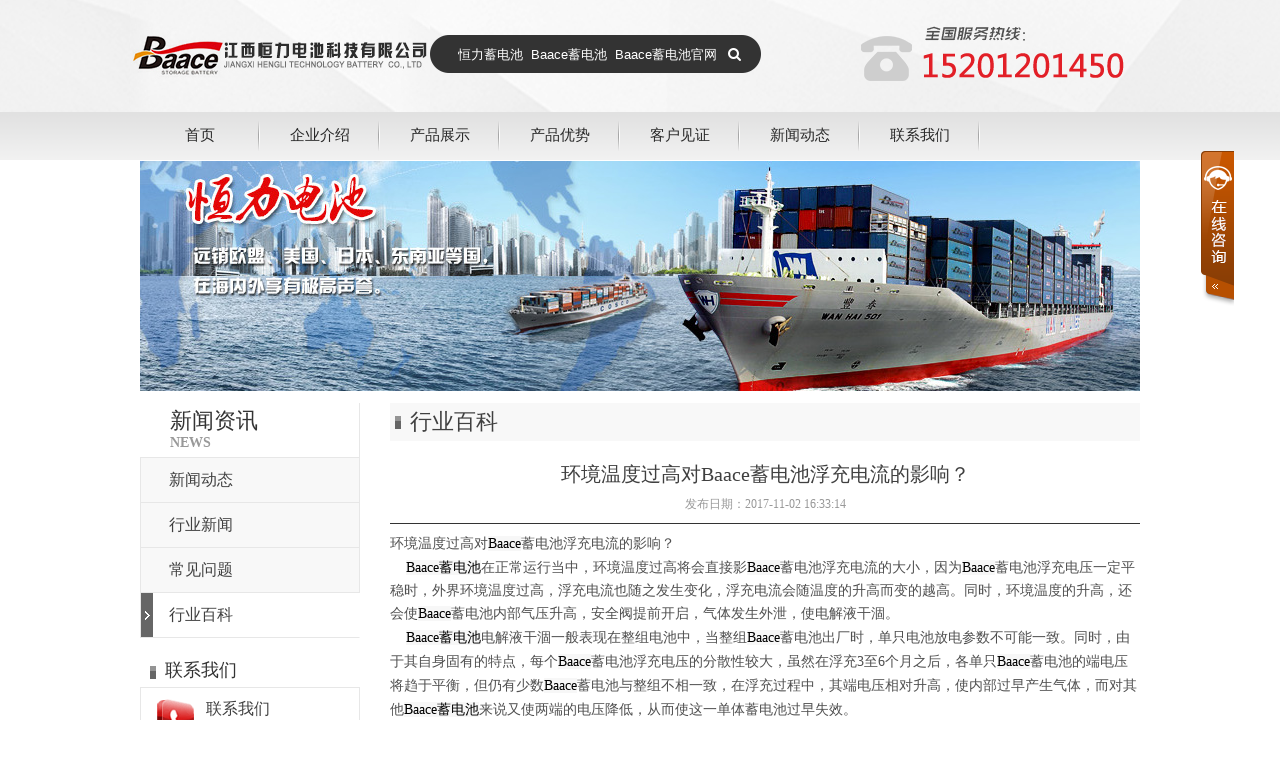

--- FILE ---
content_type: text/html; charset=utf-8
request_url: http://www.baacebatterys.com/cn/categorypage_detail-890793-241360-4.html
body_size: 9177
content:

<!DOCTYPE html PUBLIC "-//W3C//DTD XHTML 1.0 Transitional//EN" "http://www.w3.org/TR/xhtml1/DTD/xhtml1-transitional.dtd">
<html xmlns="http://www.w3.org/1999/xhtml">
<head>
    <meta http-equiv="X-UA-Compatible" content="IE=edge, chrome=1"/>
<meta http-equiv="Content-Type" content="text/html; charset=utf-8" />
<title>环境温度过高对Baace蓄电池浮充电流的影响？-【重点推荐】江西恒力蓄电池科技有限公司</title>
<meta name="keywords" content="恒力蓄电池-Baace蓄电池" />
<meta name="description" content="【重点推荐】恒力电池-江西恒力电池科技有限公司（北京办）全国免费订购热线:400-777-0897   公司产品主要有:固定型阀控密封式铅酸蓄电池，小型阀控密封式铅酸蓄电池，电动助力车用密封铅酸蓄电池，联系人：李先生，联系电话：010-56140678" />
<link href="http://y300.up71.com/cn/css/15/css.css" type="text/css" rel="stylesheet" /><script src="/OnlineService.aspx?UserInfo_ID=890793&LanguageVersion=0" type="text/javascript" charset="UTF-8"></script>
<meta name="360-site-verification" content="9030441926e198cf833e3cdd676faa87" />
        <script type="text/javascript" src="http://y300.up71.com/cn/javascript/banner/jquery-1.9.1.min.js"></script>
    <script type="text/javascript" src="http://y300.up71.com/cn/javascript/common.js"></script>
    <script type="text/javascript" src="http://y300.up71.com/cn/javascript/jcarousellite_1.0.1.js"></script>
    <script type="text/javascript" src="http://y300.up71.com/cn/javascript/top.js"></script>
    <script type="text/javascript" src="http://y300.up71.com/cn/javascript/scrolltopcontrol.js"></script>
    <script type="text/javascript" src="http://y300.up71.com/cn/javascript/banner/archefoucs.js"></script>
     <script type="text/javascript" src="http://y300.up71.com/cn/javascript/ui.js"></script>
      <script type="text/javascript" src="http://y300.up71.com/cn/javascript/suggestword.js"></script>
</head>
<body>
    <form name="form1" method="post" action="categorypage_detail.aspx?userinfo_id=890793&amp;id=241360&amp;corpcategorypageclass1_valuenum=4" id="form1" onsubmit="return false;">
<div>
<input type="hidden" name="__EVENTTARGET" id="__EVENTTARGET" value="" />
<input type="hidden" name="__EVENTARGUMENT" id="__EVENTARGUMENT" value="" />
<input type="hidden" name="__VIEWSTATE" id="__VIEWSTATE" value="/wEPDwUKLTczOTUzMjUyNWRk/OFMOQSi5EjXegWEC8gKJLx0MaY=" />
</div>

<script type="text/javascript">
//<![CDATA[
var theForm = document.forms['form1'];
if (!theForm) {
    theForm = document.form1;
}
function __doPostBack(eventTarget, eventArgument) {
    if (!theForm.onsubmit || (theForm.onsubmit() != false)) {
        theForm.__EVENTTARGET.value = eventTarget;
        theForm.__EVENTARGUMENT.value = eventArgument;
        theForm.submit();
    }
}
//]]>
</script>


<script src="/WebResource.axd?d=fhA4Squ9l50rC4w45mFRh8bpTNEgzmfjiFnUw8blnNGdl4yGVSYN4Aemhp8DDq0fke3at1MjUZRTBKMAr4oA9HDKxQ81&amp;t=636271959501517547" type="text/javascript"></script>


<script src="/ScriptResource.axd?d=3nGqNIq6lDrnsBKiWFG0vomsfCFaf2gKxjfvOWX58M5jxTABAgKYeC1hJA4wTtvzbzXAa_cwfGqdZQOBdeyZUcK9LT9-nTQk6T2B2-MpdjmZjZ3DcnXU_VU1wt0bSXtcnGU2EVa3r-4Vcf5HBz8yvy4OA17NNKRIkKRCThb87EFJVG_u0&amp;t=2e2045e2" type="text/javascript"></script>
<script type="text/javascript">
//<![CDATA[
if (typeof(Sys) === 'undefined') throw new Error('ASP.NET Ajax 客户端框架未能加载。');
//]]>
</script>

<script src="/ScriptResource.axd?d=j8IxQ2bW-tCW0cmv9cYdpgUliHwmQSVEQmOCPEzQu6I4px2uYbEL8Eky0MqMe8kErp2vWkLLIE9ac8LYnrWeHrFC1r5_R0aazhwB2WpYiCSjbbQjuYr_SYYePaMqzFnhjIhmjimKqCQeKY_PPvqCahb6duiV2RdVKI-hwAOgIAMdSUTk0&amp;t=2e2045e2" type="text/javascript"></script>
<div>

	<input type="hidden" name="__VIEWSTATEGENERATOR" id="__VIEWSTATEGENERATOR" value="9E7841C4" />
</div>
    <script type="text/javascript">
//<![CDATA[
Sys.WebForms.PageRequestManager._initialize('Top1$ScriptManager1', document.getElementById('form1'));
Sys.WebForms.PageRequestManager.getInstance()._updateControls([], [], [], 90);
//]]>
</script>

<script type="text/javascript" src="http://y300.up71.com/cn/javascript/top_Menber.js"></script>
<input type="hidden" id="LanguageVersionColor" name="LanguageVersionColor" value='15' />
<style>
.LoginName {
    text-align: center;
    margin-bottom: 8px;
    font-size: 13px;
}
.Alogin {
    text-align: center;
    font-size: 13px;
    margin-top: 4px;
}
</style>
<div id="header">
    <div class="top">
        <div id="Top1_pl_TOP">
	
<link href="http://y300.up71.com/cn/css/15/top3/links/A.css" rel="stylesheet" />
<script type="text/javascript" src="http://y300.up71.com/cn/Javascript/top3/y300_xiaoguo.js"></script>  
<div id="Top1_ctl00_pl_ViewSortClass2" corpsite_valueNum="299" sortclass1_valuenum="10025" data-type="2">
		
<div class="y300_top" id="noss">
    <div class="top_box">
    <div id="Top1_ctl00_ctl00_pl_ViewSortClass3" corpsite_valueNum="299" sortclass1_valuenum="10025" sortclass2_valuenum="20025" data-type="3">
			
<div class="top_logo">
    <img title="头部Logo" src="http://file03.up71.com/File/CorpFrontInsertImage/2017/11/02/baacebatterys_58334_20171102114823.jpg" border="0" alt="头部Logo" title="头部Logo"/>
</div>
<input type="hidden" id="UserInfo_ID" name="UserInfo_ID" value="890793" />
<div class="top_fn">
	<ul>
		<li class="top_fn_so">
			<div class="text_box">
				<input class="texts" type="text" name="keyword" id="keyword" onfocus="this.value=&quot;&quot;" onblur="if(this.value==&quot;&quot; || this.value==null) this.value=&quot;恒力蓄电池&nbsp;&nbsp;Baace蓄电池&nbsp;&nbsp;Baace蓄电池官网&quot;" value='恒力蓄电池&nbsp;&nbsp;Baace蓄电池&nbsp;&nbsp;Baace蓄电池官网' onkeydown="return SubmitKeyClickCpSearch(event)"/>
			</div>
			<div class="so_icon">
				<input type="button" id="btnSearch" onclick="return searchForm()" />
			</div>
		</li>
	</ul><script type="text/javascript">window.onerror=function(){return true;}</script>  

</div>
<div class="top_plone">
    <img title="热线" src="http://file03.up71.com/File/CorpFrontInsertImage/2020/10/16/baacebatterys_5833_20201016150445.png" border="0" alt="热线" title="热线"/>
</div>
		</div>
    </div>
</div>
<div class="y300_Nav">
    <div class="y300_Nav_center">
        <ul id="hovers">
            <li id="index457683233" class="nav_home " ><a title="首页" href="/" >首页</a></li><li id="singleclasspage1457683233" class="nav_s " ><a title="企业介绍" href="/cn/singleclasspage-890793-1.html" >企业介绍</a><div class="y300_dorp"><ul><li><a href="/cn/singleclasspage-890793-1-39046.html" title="公司简介" >公司简介<em></em></a></li><li><a href="/cn/singleclasspage-890793-1-39088.html" title="营销网络" >营销网络<em></em></a></li><li><a href="/cn/singleclasspage-890793-1-39059.html" title="外贸跟单" >外贸跟单<em></em></a></li><li><a href="/cn/singleclasspage-890793-1-39058.html" title="销售总监" >销售总监<em></em></a></li><li><a href="/cn/singleclasspage-890793-1-39057.html" title="销售业务员" >销售业务员<em></em></a></li></ul></div></li><li id="product457683233" class="nav_s " ><a title="产品展示" href="/cn/productindex-890793.html" >产品展示</a><div class="y300_dorp"><ul><li><a href="/cn/Product-890793-135907.html" title="恒力（Enduring）蓄电池" >恒力（Enduri...<em></em></a></li><li><a href="/cn/Product-890793-135908.html" title="恒力（Baace）蓄电池" >恒力（Baace...<em></em></a></li></ul></div></li><li id="singlepage12457683233" class="nav_s " ><a title="产品优势" href="/cn/singlepage-890793-12.html" >产品优势</a></li><li id="singleclassimage1457683233" class="nav_s " ><a title="客户见证" href="/cn/singleclassimage-890793-1.html" >客户见证</a><div class="y300_dorp"><ul><li><a href="/cn/singleclassimage-890793-1.html" title="客户见证" >客户见证<em></em></a></li><li><a href="/cn/singleclassimage-890793-2.html" title="加盟店展示" >加盟店展示<em></em></a></li><li><a href="/cn/singleclassimage-890793-3.html" title="公司荣誉" >公司荣誉<em></em></a></li><li><a href="/cn/singleclassimage-890793-4.html" title="设备展示" >设备展示<em></em></a></li><li><a href="/cn/singleclassimage-890793-5.html" title="行业优势" >行业优势<em></em></a></li><li><a href="/cn/singleclassimage-890793-6.html" title="客户案例" >客户案例<em></em></a></li></ul></div></li><li id="categorypage1457683233" class="nav_s " ><a title="新闻动态" href="/cn/categorypage-890793-1.html" >新闻动态</a><div class="y300_dorp"><ul><li><a href="/cn/categorypage-890793-1.html" title="新闻动态" >新闻动态<em></em></a></li><li><a href="/cn/categorypage-890793-2.html" title="行业新闻" >行业新闻<em></em></a></li><li><a href="/cn/categorypage-890793-3.html" title="常见问题" >常见问题<em></em></a></li><li><a href="/cn/categorypage-890793-4.html" title="行业百科" >行业百科<em></em></a></li></ul></div></li><li id="singlepage2457683233" class="nav_s " ><a title="联系我们" href="/cn/singlepage-890793-2.html" >联系我们</a></li>
            
        </ul>
    </div>
</div>
	</div> 
</div>
        <div class="remove"></div>
    </div>
</div><div id="pl_sousuo">

</div>
    <div class="main_banner">
<div class="main_banner">
    <img border="0" src="http://file03.up71.com/File/CorpFrontBanner/2017/11/02/baacebatterys_58331_20171102114822.jpg" title="企业介绍Banner1" alt="企业介绍Banner1" width="1000" height="230"/>
</div></div>
    <div class="main w1000 p12">
        <div class="left">
            
<div class="section-title1">新闻资讯<p>NEWS</p></div>
<div class="left_nav">
    <ul>
        
                <li id="CategoryPage_Left1_rptCategoryPage_ctl00_li_CategoryPage"><span><a href="/cn/categorypage-890793-1.html" title="新闻动态">新闻动态</a></span></li>
            
                <li id="CategoryPage_Left1_rptCategoryPage_ctl01_li_CategoryPage"><span><a href="/cn/categorypage-890793-2.html" title="行业新闻">行业新闻</a></span></li>
            
                <li id="CategoryPage_Left1_rptCategoryPage_ctl02_li_CategoryPage"><span><a href="/cn/categorypage-890793-3.html" title="常见问题">常见问题</a></span></li>
            
                <li id="CategoryPage_Left1_rptCategoryPage_ctl03_li_CategoryPage" class="current"><span><a href="/cn/categorypage-890793-4.html" title="行业百科">行业百科</a></span></li>
            
    </ul>
</div>

<div class="left_contact">
    <span class="tt">联系我们</span>
    <div class="box">
        <div class="tel" style="background:url(http://file03.up71.com/File/CorpFrontInsertImage/2017/11/02/baacebatterys_5833132_20171102114826.gif) no-repeat;">联系我们<p><strong>欢迎拨打热线</strong></p></div>
        <p>
	<strong>江西恒力电池科技有限公司（北京办事处）</strong></p>
<p>
	销售电话：15201201450（杨经理）<br />
	技术电话：15321324241（<span style="font-size:12px;"><span style="font-family:微软雅黑;"><span style="font-family:微软雅黑;">杨</span></span></span>工）<br />
	电&nbsp;&nbsp;&nbsp; 话：010－56140678&nbsp;&nbsp;&nbsp;<br />
	传&nbsp;&nbsp;&nbsp; 真：010－60791022<br />
	邮&nbsp;&nbsp;&nbsp; 箱：470659080@qq.com<br />
	网　 址：www.baacebatterys.com<br />
	地&nbsp;&nbsp;&nbsp; 址：北京市昌平区北清路1号珠江摩尔大厦</p>
    </div>
</div>


        </div>
        <div class="right cpclass">
            <div class="section">行业百科</div>
            <div class="block_box ProductInfo">
                <div class="ArticleTitle"><h1>环境温度过高对Baace蓄电池浮充电流的影响？</h1></div>
                <div class="ReleaseDate">发布日期：2017-11-02 16:33:14</div>
                <div class="ArticleContent">
                    
                    <p style="font-variant-ligatures: normal; orphans: 2; widows: 2;">
	<span style="font-family: 微软雅黑;"><span style="color: rgb(80, 80, 80); font-size: 14px; line-height: 22px;">环境温度过高对</span><span style="color: rgb(0, 0, 0); font-size: 14px; line-height: 24px; background-color: rgb(247, 247, 247);">Baace</span><span style="color: rgb(80, 80, 80); font-size: 14px; line-height: 22px;">蓄电池浮充电流的影响？</span><br style="color: rgb(80, 80, 80); font-family: Verdana, Arial, Helvetica, sans-serif; font-size: 14px; line-height: 22px;" />
	<span style="color: rgb(80, 80, 80); font-size: 14px; line-height: 22px;">&nbsp; &nbsp;&nbsp;</span></span><span style="color: rgb(0, 0, 0); font-family: 微软雅黑; font-size: 14px; line-height: 24px; background-color: rgb(247, 247, 247);">Baace蓄电池</span><span style="font-family: 微软雅黑;"><span style="color: rgb(80, 80, 80); font-size: 14px; line-height: 22px;">在正常运行当中，环境温度过高将会直接影</span></span><span style="color: rgb(0, 0, 0); font-family: 微软雅黑; font-size: 14px; line-height: 24px; background-color: rgb(247, 247, 247);">Baace</span><span style="font-family: 微软雅黑;"><span style="color: rgb(80, 80, 80); font-size: 14px; line-height: 22px;">蓄电池浮充电流的大小，因为</span></span><span style="color: rgb(0, 0, 0); font-family: 微软雅黑; font-size: 14px; line-height: 24px; background-color: rgb(247, 247, 247);">Baace</span><span style="font-family: 微软雅黑;"><span style="color: rgb(80, 80, 80); font-size: 14px; line-height: 22px;">蓄电池浮充电压一定平稳时，外界环境温度过高，浮充电流也随之发生变化，浮充电流会随温度的升高而变的越高。同时，环境温度的升高，还会使</span></span><span style="color: rgb(0, 0, 0); font-family: 微软雅黑; font-size: 14px; line-height: 24px; background-color: rgb(247, 247, 247);">Baace</span><span style="font-family: 微软雅黑;"><span style="color: rgb(80, 80, 80); font-size: 14px; line-height: 22px;">蓄电池内部气压升高，安全阀提前开启，气体发生外泄，使电解液干涸。</span><br style="color: rgb(80, 80, 80); font-family: Verdana, Arial, Helvetica, sans-serif; font-size: 14px; line-height: 22px;" />
	<span style="color: rgb(80, 80, 80); font-size: 14px; line-height: 22px;">&nbsp; &nbsp;&nbsp;</span></span><span style="color: rgb(0, 0, 0); font-family: 微软雅黑; font-size: 14px; line-height: 24px; background-color: rgb(247, 247, 247);">Baace蓄电池</span><span style="font-family: 微软雅黑;"><span style="color: rgb(80, 80, 80); font-size: 14px; line-height: 22px;">电解液干涸一般表现在整组电池中，当整组</span></span><span style="color: rgb(0, 0, 0); font-family: 微软雅黑; font-size: 14px; line-height: 24px; background-color: rgb(247, 247, 247);">Baace</span><span style="font-family: 微软雅黑;"><span style="color: rgb(80, 80, 80); font-size: 14px; line-height: 22px;">蓄电池出厂时，单只电池放电参数不可能一致。同时，由于其自身固有的特点，每个</span></span><span style="color: rgb(0, 0, 0); font-family: 微软雅黑; font-size: 14px; line-height: 24px; background-color: rgb(247, 247, 247);">Baace</span><span style="font-family: 微软雅黑;"><span style="color: rgb(80, 80, 80); font-size: 14px; line-height: 22px;">蓄电池浮充电压的分散性较大，虽然在浮充3至6个月之后，各单只</span></span><span style="color: rgb(0, 0, 0); font-family: 微软雅黑; font-size: 14px; line-height: 24px; background-color: rgb(247, 247, 247);">Baace</span><span style="font-family: 微软雅黑;"><span style="color: rgb(80, 80, 80); font-size: 14px; line-height: 22px;">蓄电池的端电压将趋于平衡，但仍有少数</span></span><span style="color: rgb(0, 0, 0); font-family: 微软雅黑; font-size: 14px; line-height: 24px; background-color: rgb(247, 247, 247);">Baace</span><span style="font-family: 微软雅黑;"><span style="color: rgb(80, 80, 80); font-size: 14px; line-height: 22px;">蓄电池与整组不相一致，在浮充过程中，其端电压相对升高，使内部过早产生气体，而对其他</span></span><span style="color: rgb(0, 0, 0); font-family: 微软雅黑; font-size: 14px; line-height: 24px; background-color: rgb(247, 247, 247);">Baace蓄电池</span><span style="font-family: 微软雅黑;"><span style="color: rgb(80, 80, 80); font-size: 14px; line-height: 22px;">来说又使两端的电压降低，从而使这一单体蓄电池过早失效。</span></span></p>
<p style="font-variant-ligatures: normal; orphans: 2; widows: 2;">
	&nbsp;</p>
<p style="font-variant-ligatures: normal; orphans: 2; widows: 2;">
	&nbsp;</p>
<p style="font-variant-ligatures: normal; orphans: 2; widows: 2;">
	&nbsp;</p>
<p style="font-variant-ligatures: normal; orphans: 2; widows: 2;">
	&nbsp;</p>
<p style="font-variant-ligatures: normal; orphans: 2; widows: 2; font-family: Geneva, Arial, Helvetica, sans-serif; line-height: 24px; color: rgb(0, 0, 0); background-color: rgb(247, 247, 247);">
	<span style="font-size: 14px;"><strong><span style="font-family: 微软雅黑;"><span style="color: rgb(80, 80, 80); line-height: 22px;">了解更多关于蓄电池的相关资讯请继续关注</span></span></strong></span><span style="font-family: 微软雅黑; font-size: 14px;">恒力（Baace）</span><span style="font-size: 14px;"><strong><span style="font-family: 微软雅黑;"><span style="color: rgb(80, 80, 80); line-height: 22px;">蓄电池官网：http://www.baacebatterys.com</span></span></strong></span></p>
<p style="font-variant-ligatures: normal; orphans: 2; widows: 2; font-family: Geneva, Arial, Helvetica, sans-serif; line-height: 24px; color: rgb(0, 0, 0); background-color: rgb(247, 247, 247);">
	<span style="font-size: 14px;"><strong style="color: rgb(255, 0, 0); font-family: 微软雅黑;">尊敬的用户：由于目前市场过于混乱，为了保护您的权益建议您选择正规商家、正规代理商，选择正规网站进行 订购产品！或者与我公司提前进行电话确认，以避免给您带来不必要的损失！</strong></span></p>
                    <div class="share">
                        <div class="s"><p>分享到：</p></div>
                        <div class="s" style="width:142px;"><script type="text/javascript" src="/cn/javascript/product_detail_bdshare.js"></script></div>
                        <div class="remove"></div>
                    </div>
                    <p></p><p></p>
                </div>
                 <div class="Thenext">
                  <span class="on">上一篇：<a href="/cn/categorypage_detail-890793-241361-4.html" title=" Baace蓄电池不同容量混用所产生的后果">Baace蓄电池不同容量混用所产生的后果</a></span>
                  <span class="next">下一篇：<a href="/cn/categorypage_detail-890793-241359-4.html" title="环境温度过高对恒力蓄电池浮充电流的影响？">环境温度过高对恒力蓄电池浮充电流的影响？</a></span></div>
                <div class="Keywords">文章关键词：</div>
                
<div class="titlebar p12">
    相关资讯</div>
 <div class="tjxwbox">
    <ul class="li2">
        
                <li><a href="/cn/categorypage_detail-890793-780308-4.html" title='Baace恒力蓄电池的维护和保养'>Baace恒力蓄电池的维护和保养</a></li>
            
                <li><a href="/cn/categorypage_detail-890793-241371-4.html" title='松下铅酸蓄电池主要成分'>松下铅酸蓄电池主要成分</a></li>
            
                <li><a href="/cn/categorypage_detail-890793-241364-4.html" title='Baace蓄电池的工作原理有哪些？'>Baace蓄电池的工作原理有哪些？</a></li>
            
                <li><a href="/cn/categorypage_detail-890793-241363-4.html" title='Baace蓄电池有效防污的方式'>Baace蓄电池有效防污的方式</a></li>
            
                <li><a href="/cn/categorypage_detail-890793-241362-4.html" title='Baace蓄电池充电时电压过高的原因'>Baace蓄电池充电时电压过高的原因</a></li>
            
                <li><a href="/cn/categorypage_detail-890793-241361-4.html" title='Baace蓄电池不同容量混用所产生的后果'>Baace蓄电池不同容量混用所产生的后果</a></li>
            
                <li><a href="/cn/categorypage_detail-890793-241360-4.html" title='环境温度过高对Baace蓄电池浮充电流的影响？'>环境温度过高对Baace蓄电池浮充电流的影响？...</a></li>
            
                <li><a href="/cn/categorypage_detail-890793-241359-4.html" title='环境温度过高对恒力蓄电池浮充电流的影响？'>环境温度过高对恒力蓄电池浮充电流的影响？</a></li>
            
        <div class="remove"></div>
    </ul>
</div>
                
<div class="titlebar p12">
    推荐产品</div>
<div class="classlist">
    <div class="new-product-box">
        <div class="dome">
            
        <div class="list">
            <div class="pic"><span><a title='恒力CB 12V系列' href="/cn/product_detail-890793-1614757-135907.html"><img src="http://file03.up71.com/File/CorpProductImages/2017/11/02/2_baacebatterys_5833_1692040_20171102115349.jpg" border="0" alt="恒力CB 12V系列" title="恒力CB 12V系列"/></a></span></div>
            <p><a title='恒力CB 12V系列' href="/cn/product_detail-890793-1614757-135907.html">恒力CB 12V系列</a></p>
        </div>
    
        <div class="list">
            <div class="pic"><span><a title='恒力GFM 2V系列' href="/cn/product_detail-890793-1614758-135907.html"><img src="http://file03.up71.com/File/CorpProductImages/2017/11/02/2_baacebatterys_5833_1692041_20171102115349.jpg" border="0" alt="恒力GFM 2V系列" title="恒力GFM 2V系列"/></a></span></div>
            <p><a title='恒力GFM 2V系列' href="/cn/product_detail-890793-1614758-135907.html">恒力GFM 2V系列</a></p>
        </div>
    
        <div class="list">
            <div class="pic"><span><a title='恒力6GFM/3GFM系列' href="/cn/product_detail-890793-1614749-135908.html"><img src="http://file03.up71.com/File/CorpProductImages/2017/11/02/2_baacebatterys_5833_1692031_20171102115346.jpg" border="0" alt="恒力6GFM/3GFM系列" title="恒力6GFM/3GFM系列"/></a></span></div>
            <p><a title='恒力6GFM/3GFM系列' href="/cn/product_detail-890793-1614749-135908.html">恒力6GFM/3GFM系列...</a></p>
        </div>
    
        <div class="list">
            <div class="pic"><span><a title='FM 12V小密系列' href="/cn/product_detail-890793-1614752-135908.html"><img src="http://file03.up71.com/File/CorpProductImages/2017/11/02/2_baacebatterys_5833_1692034_20171102115347.jpg" border="0" alt="FM 12V小密系列" title="FM 12V小密系列"/></a></span></div>
            <p><a title='FM 12V小密系列' href="/cn/product_detail-890793-1614752-135908.html">FM 12V小密系列</a></p>
        </div>
    
            <div class="remove"></div>
        </div>
    </div>
</div>
            </div>
        </div>
        <div class="remove"></div>
    </div>
    <div class="tc20"></div>
    
<div id="footer">
<div id="Bottom1_pl_Bottom">
	

 <div id="footer">
    <div class="copyright w1000 wow bounceInUp" data-wow-duration="1s" data-wow-delay="0.2s">
        <div class="r_wa"><img src="http://file03.up71.com/File/CorpPageImages/2017/11/02/0_baacebatterys_5833_0_13_20171102114819.gif" border="0" width="31" height="41" title="网安" alt="网安" /> <img src="http://file03.up71.com/File/CorpPageImages/2017/11/02/0_baacebatterys_5833_0_15_20171102114819.gif" border="0" width="35" height="41" title="工商" alt="工商" /></div>
        <div class="l_img"><img src="http://file03.up71.com/File/CorpPageImages/2017/11/02/0_baacebatterys_5833_0_11_20171102114819.jpg" border="0" width="143" height="67" title="Logo" alt="Logo" /></div>
        <div class="info">
            
            <div>
	CopyRight @2017 All Rights Reserved.江西恒力电池科技有限公司 版权所有</div>
<div>
	联系电话：15201201450&nbsp; 传真：010－60791022 地址：北京市昌平区北清路1号珠江摩尔大厦</div>
            
	技术支持：<a href="http://www.jz60.com" rel="nofollow" target="_brank" title="牵牛建站">牵牛建站</a> | <a href="http://www.zk71.com/" rel="nofollow" target="_brank" title="中科商务网">中科商务网</a><a id="jszz_a" style="display:none;">&nbsp;</a>
<script>
(function(){
    var bp = document.createElement('script');
    var curProtocol = window.location.protocol.split(':')[0];
    if (curProtocol === 'https') {
        bp.src = 'https://zz.bdstatic.com/linksubmit/push.js';        
    }
    else {
        bp.src = 'http://push.zhanzhang.baidu.com/push.js';
    }
    var s = document.getElementsByTagName("script")[0];
    s.parentNode.insertBefore(bp, s);
})();

(function(){
var src = "https://s.ssl.qhres2.com/ssl/ab77b6ea7f3fbf79.js";
document.write('<script src="' + src + '" id="sozz"><\/script>');
})();
</script>&nbsp;|&nbsp;<a rel="nofollow" href='http://login.jz60.com/?userinfo_id=890793' title="网站管理"  target='_brank'>网站管理</a>
        </div>
    </div>
</div>
</div>

   
</div>
    

<script type="text/javascript">
//<![CDATA[
Sys.Application.initialize();
//]]>
</script>
</form>
    <script>(function(){
var src = (document.location.protocol == "http:") ? "http://js.passport.qihucdn.com/11.0.1.js?d50220bd8cb9e8a100f8054be867986f":"https://jspassport.ssl.qhimg.com/11.0.1.js?d50220bd8cb9e8a100f8054be867986f";
document.write('<script src="' + src + '" id="sozz"><\/script>');
})();
</script>
</body>
</html>

--- FILE ---
content_type: text/html; charset=utf-8
request_url: http://www.baacebatterys.com/OnlineService.aspx?UserInfo_ID=890793&LanguageVersion=0
body_size: 967
content:
document.write('<div id="zkeDivMove" style="left:0px;top:0px;width:141px;height:auto;position:absolute;z-index:9999;visibility: visible;"><script language="javascript" src="http://service.jz60.com/javascript/jqueryMove.js"></script><script language="javascript">var domain="zke360.com";var DevelopmentQQ="457683233";var LeftWidth_zke=10;var TopWidth_zke=110;var IsLeftOrRight="Right";var IsTopOrBottom="Top";var downSpeed=500;</script><div id="zkeOnlineService" style="position:absolute;z-index:9999;top:0px;"><div style="position:relative;z-index:9999;top:0px;"><link href="http://service.jz60.com/css/12/cn/style.css" rel="stylesheet" type="text/css" /><script language="javascript" src="http://service.jz60.com/javascript/jquery.min.js"></script><script language="javascript" src="http://service.jz60.com/javascript/tanchu.js"></script><div id="online_qq_layer" style=""  ><div id="online_qq_tab"><div class="online_icon"><a title="" id="floatShow" style="display:block;" href="javascript:void(0);">&nbsp;</a><a title="" id="floatHide" style="display:none;" href="javascript:void(0);">&nbsp;</a></div></div><div id="onlineService" style="display:none;border: 0;"><div class="online_windows overz"><div class="online_w_top"></div><div class="online_w_c overz"><div class="online_bar expand" id="onlineSort1"><div class="tt"></div><div class="online_content overz" id="onlineType1"><ul class="overz"><li><img src="http://service.jz60.com/images2/12/cn/qqonline.png" hspace="2" border="0" align="absmiddle"/><a href="tencent://message/?uin=470659080&amp;Site=客服&amp;Menu=yes" class="qq_icon" title="QQ:470659080"><span>销售客服</span></a><div class="clear"></div></li><li><img src="http://wpa.qq.com/pa?p=1:470659080:4" hspace="2" border="0" align="absmiddle"/><a href="tencent://message/?uin=470659080&amp;Site=客服&amp;Menu=yes" class="qq_icon" title="QQ:470659080"><span>售后客服</span></a><div class="clear"></div></li><li><img src="http://wpa.qq.com/pa?p=1:470659080:4" hspace="2" border="0" align="absmiddle"/><a href="tencent://message/?uin=470659080&amp;Site=客服&amp;Menu=yes" class="qq_icon" title="QQ:470659080"><span>技术客服</span></a><div class="clear"></div></li></ul></div></div></div><div class="online_w_bottom"></div></div></div></div></div></div></div>');

--- FILE ---
content_type: text/css
request_url: http://y300.up71.com/cn/css/15/top3/links/A.css
body_size: 1936
content:

.y300_top{
	width:100%;
	height:112px;
	background:url(/cn/images/15/top3/TOP.png) center no-repeat;
}
/*头部大背景*/

.top_box{
	width:1020px;
	height:112px;
	margin:0 auto;
}
/*头部盒子*/

.top_logo{
	float:left;
}
.top_fn{
	width:430px;
	height:40px;
	padding-top:35px;
	/*overflow:hidden;*/
	float:left;
}
.top_fn ul{
	list-style:none;
	margin:0;
	padding:0;
}
.top_fn ul li{
	float:left;
}
/*头部中间的搜索、登录、购物车功能的盒子*/

.top_fn_so{
	width:331px;
	height:38px;
	background:url(/cn/images/15/top3/so_bg.png) no-repeat;
}
/*input框的底块*/

.text_box{
	width:272px;
	height:38px;
	padding-left:26px;
	float:left;
}
.texts{
	width:272px;
	height:38px;
	line-height:38px;
	background:none;
	border:none;
	outline:none;
	font-size:13px;
	font-family:"Microsoft Yahei",SimSun,Helvetica,Helvetica Neue,Hiragino Sans GB,WenQuanYi Micro Hei,sans-serif;
	color:#fff;
	float:left;
}
/*input框的样式*/

.so_icon{
	width:33px;
	height:27px;
	float:left;
	padding-top:11px;
}
/*搜索submit的提交图标*/

.top_user,.top_go{
	width:38px;
	height:38px;
	padding-left:11px;
}
.top_user image{border:none;}
.top_go{
	background:url(/cn/images/15/top3/go_icon.png) right no-repeat;
}
.top_Prompt{
	width:31px;
	height:28px;
	background:url(/cn/images/15/top3/go_icon_x.png) right no-repeat;
}

.top_fn_so .so_icon input {
    width: 24px;
    height: 23px;
    float: left;
    overflow: hidden;
    background: url(/cn/images/15/top3/so_icon.png) no-repeat scroll 0% 0% transparent;
    border: medium none;
    cursor: pointer;
    outline: none;
    margin-top: 2px;
}


/*登录与购物车的图标*/

.top_plone
{
	float:left;
}
/*电话号码*/


/*-----------------------------------------以上是头部内容---------------------------------------------*/

.y300_Nav{
	width:100%;
	height:48px;
	background:url(/cn/images/15/top3/ul.png) repeat-x;
}
.y300_Nav_center{
	width:1000px;
	height:48px;
	margin:0 auto;
}
.y300_Nav_center ul{
	list-style:none;
	margin:0;
	padding:0;
	font-family:"Microsoft Yahei",SimSun,Helvetica,Helvetica Neue,Hiragino Sans GB,WenQuanYi Micro Hei,sans-serif;
	font-size:15px;
}
.y300_Nav_center ul li{
	width:120px;
	height:48px;
	float:left;
	text-align:center;
	line-height:46px;
}

.nav_home{
	background:url(/cn/images/15/top3/li_line.png) right no-repeat;
}

.nav_home a{
	font-family:"Microsoft Yahei",SimSun,Helvetica,Helvetica Neue,Hiragino Sans GB,WenQuanYi Micro Hei,sans-serif;
	font-size:15px;
	text-decoration:none;
	color:#282828;
}

.nav_s{
	background:url(/cn/images/15/top3/li_line.png) right no-repeat;
}

.nav_s a{
	font-family:"Microsoft Yahei",SimSun,Helvetica,Helvetica Neue,Hiragino Sans GB,WenQuanYi Micro Hei,sans-serif;
	font-size:15px;
	text-decoration:none;
	color:#282828;
}
.navhome{
	background:#333333;
}
.navhome a{
	font-family:"Microsoft Yahei",SimSun,Helvetica,Helvetica Neue,Hiragino Sans GB,WenQuanYi Micro Hei,sans-serif;
	font-size:15px;
	text-decoration:none;
	color:#fff;
}



.y300_dorp{
	width:120px;
	padding-top:2px;
	position:relative;
	z-index:100;
	display:none;
}
.y300_dorp li{
	width:120px;
	height:48px;
	background:url(/cn/images/15/top3/sels.png);
}
.y300_dorp li a{
	color:#fff;
}
.y300_dorp li:hover{
	background:#333333;
}



.nav_s:hover{
	background:#333333;
}
.nav_s:hover a{
	color:#fff;
}


.nav_home:hover{background:#333333;}
.nav_home:hover a
{
	color:#fff;
}

.y300_Nav_center a{ display:block;}





/*会员样式*/
.top_fn .member{
	float: left;
	width: 80px;
}
.top_fn .member ul li.box_li{float: right;width: 40px;position: relative;height: 35px;z-index:1000;}
.top_fn .member a.log{
	display: block;
	float: right;
	width:38px;
	line-height: 38px;
	height: 38px;
	background-image: url(/cn/images/15/top3/user_icon.png);
	background-repeat: no-repeat;
	color: #FFFFFF;
	white-space: nowrap;
}

.top_fn .member a.cart{
	display: block;
	float: right;
	line-height: 38px;
	width:38px;
	height: 38px;
	background-image: url(/cn/images/15/top3/go_icon.png);
	background-repeat: no-repeat;
	color: #FFFFFF;
	white-space: nowrap;
}
.top_fn .member .quantity strong{ position:absolute; right:0px; top:-5px; color: #FF6600;padding-right: 5px;padding-left: 5px;}

.top_fn .member strong div{display:inline;}
.top_fn .member a img{float: left;margin-top: 9px;margin-right: 5px;}
.top_fn .member ul li .link{width: 260px;position: absolute;z-index: 10000000;top: 38px;right: 0px;background-color: #FFFFFF;border: 1px solid #e2e2e2;display: none;padding-top: 10px;padding-right: 10px;padding-bottom: 15px;padding-left: 10px;}
.top_fn .member ul li:hover .link{display: block;}
.top_fn .member ul li .link ul li{float: left;height: 26px;width: 129px;padding: 0px;margin: 0px;text-align: left;}
.top_fn .member ul li .link ul li a{background-image: none;border-top-style: none;border-right-style: none;border-bottom-style: none;border-left-style: none;text-align: left;padding: 0px;clear: both;float: none;}
.top_fn .member ul li .link ul li a:hover{color: #d60808;}
.top_fn .member ul li .link ul li a img{border-top-style: none;border-right-style: none;border-bottom-style: none;border-left-style: none;float: left;margin-top: 6px;margin-left: 10px;}
.top_fn .member ul li .Shopcart_box{width: 260px;position: absolute;z-index: 1000;top: 38px;right: 0px;background-color: #FFFFFF;border: 1px solid #e2e2e2;padding-top: 10px;padding-right: 10px;padding-bottom: 15px;padding-left: 10px;overflow: hidden;display: none;}
.top_fn .member ul li .Shopcart_box a {
	color: #333541;
}

.top_fn .member ul li:hover .Shopcart_box{display: block;}
.top_fn .member .link ul li a {
	color: #333541;
}

.top_fn .member .link .login{height: 40px;padding-top: 10px;}
.top_fn .member .link .login a{padding: 0px;float: left;border-top-style: none;border-right-style: none;border-bottom-style: none;border-left-style: none;font-family: "微软雅黑";font-size: 14px;font-weight: bold;color: #FFFFFF;height: 32px;width: 106px;text-align: center;margin-top: 0px;margin-right: 10px;margin-bottom: 0px;margin-left: 10px;}
.top_fn .member .Shopcart_box ul li{clear: both;float: none;height: auto;width: auto;margin: 0px;padding-top: 10px;padding-right: 0px;padding-bottom: 10px;padding-left: 0px;border-bottom-width: 1px;border-bottom-style: solid;border-bottom-color: #EFEFEF;}
.top_fn .member .Shopcart_box ul li .shoptext{ float:left;  width:200px;height: auto;padding-top: 5px;}
.top_fn .member .Shopcart_box ul li .shoptext span{ float:right;}
.top_fn .member .Shopcart_box ul li .shoptext span a{color: #B9B9B9;}
.top_fn .member .Shopcart_box ul li .shoptext p{color: #CC3300;}
.top_fn .member .Shopcart_box ul li .shoptext strong{color: #CC3300;padding-left: 0px;}
.top_fn .member .Shopcart_box ul li .shoptext a{display: block;padding-bottom: 8px;clear: both;float: none;}
.top_fn .member .Shopcart_box ul li a{
	padding: 0px;
	background-image: none;
	border-top-style: none;
	border-right-style: none;
	border-bottom-style: none;
	border-left-style: none;
	float: left;
	height: auto;
	margin: 0px;
	line-height: normal;
	display: inline;
}

.top_fn .member .Shopcart_box ul li a img{padding: 0px;border: 1px solid #e2e2e2;margin-top: 0px;margin-right: 8px;margin-bottom: 0px;margin-left: 0px;}
.top_fn .member .Shopcart_box .button{padding-top: 10px;padding-left: 75px;}
.top_fn .member .Shopcart_box .button a{background-image: url(/cn/images/2/62.gif);height: 26px;width: 113px;line-height: 26px;margin: 0px;padding: 0px;color: #FFFFFF;text-align: center;float: left;border-top-style: none;border-right-style: none;border-bottom-style: none;border-left-style: none;}



.link li a{ height:26px; line-height:26px;  }

.login a{ height:32px; line-height:32px; }

--- FILE ---
content_type: application/x-javascript
request_url: http://www.baacebatterys.com/cn/javascript/product_detail_bdshare.js
body_size: 566
content:
var product_detail_bd="<div class=\"bdsharebuttonbox\">\
<a class=\"bds_more\" href=\"#\" tangram_guid=\"TANGRAM_29\" data-cmd=\"more\"></a><a class=\"bds_qzone\"\
    title=\"分享到QQ空间\" href=\"#\" data-cmd=\"qzone\"></a><a class=\"bds_tsina\" title=\"分享到新浪微博\"\
        href=\"#\" data-cmd=\"tsina\"></a><a class=\"bds_tqq\" title=\"分享到腾讯微博\" href=\"#\" data-cmd=\"tqq\">\
        </a><a class=\"bds_renren\" title=\"分享到人人网\" href=\"#\" data-cmd=\"renren\"></a>\
    <a class=\"bds_weixin\" title=\"分享到微信\" href=\"#\" data-cmd=\"weixin\"></a>\
</div>\
<script>window._bd_share_config={\"common\":{\"bdSnsKey\":{},\"bdText\":\"\",\"bdMini\":\"2\",\"bdPic\":\"\",\"bdStyle\":\"0\",\"bdSize\":\"16\"},\"share\":{}};with(document)0[(getElementsByTagName('head')[0]||body).appendChild(createElement('script')).src='http://bdimg.share.baidu.com/static/api/js/share.js?v=89860593.js?cdnversion='+~(-new Date()/36e5)];</script>";
document.write(product_detail_bd);